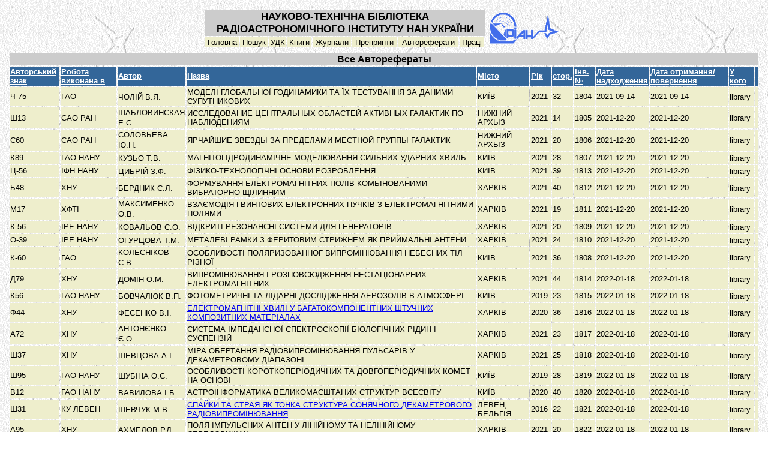

--- FILE ---
content_type: text/html; charset=UTF-8
request_url: http://rian.kharkov.ua/library/Preprints.php?show=a&FormPreprints_Page=last&FormPreprints_Sorting=9&FormPreprints_Sorted=&FormPreprints_Page=93
body_size: 3378
content:
 <html>
<head>
<title>RI NANU library Preprints/Referats table</title>

<meta http-equiv="pragma" content="no-cache">
<meta http-equiv="expires" content="0">
<meta http-equiv="cache-control" content="no-cache">
<meta http-equiv="Content-Type" content="text/html; charset=ISO-8859-1"><link rel="stylesheet" href="Site.css" type="text/css"></head>
<body class="PageBODY">
<table width=100%>
  <tr>
   <td align="center"><table>
  <tr>
   <td valign="top">
   
   <center>
   
   <table width=600 class="FormTABLE">
     <tr>
     <td width=85% colspan="9"  class="TitleFon"><font class="TitleFONT">НАУКОВО-ТЕХНІЧНА БІБЛІОТЕКА РАДІОАСТРОНОМІЧНОГО ІНСТИТУТУ НАН УКРАЇНИ</font></td>
     <td rowspan=2 width=15% align="right"> <a href="http://rian.kharkov.ua/"><img src="../library/img/rian_logo6.gif" width="122" border="0" alt="На 
головну"></a><td>
     </tr>
     <tr>
      <td align=center bgcolor=#EEEECC onMouseOver="this.style.background='#FFCC33'" onMouseOut="this.style.background='#EEEECC'"><a href="index.html"><font class="DataFONT">Головна</font></a></td>
      <td align=center bgcolor=#EEEECC onMouseOver="this.style.background='#FFCC33'" onMouseOut="this.style.background='#EEEECC'"><a href="BooksSearch.php"><font class="DataFONT">Пошук</font></a></td>
      <td align=center bgcolor=#EEEECC onMouseOver="this.style.background='#FFCC33'" onMouseOut="this.style.background='#EEEECC'"><a href="UDK.php"><font class="DataFONT">УДК</font></a></td>
      <td align=center bgcolor=#EEEECC onMouseOver="this.style.background='#FFCC33'" onMouseOut="this.style.background='#EEEECC'"><a href="Books.php"><font class="DataFONT">Книги</font></a></td>
      <td align=center bgcolor=#EEEECC onMouseOver="this.style.background='#FFCC33'" onMouseOut="this.style.background='#EEEECC'"><a href="JoulnalsMain.php"><font class="DataFONT">Журнали</font></a></td>
      <td align=center bgcolor=#EEEECC onMouseOver="this.style.background='#FFCC33'" onMouseOut="this.style.background='#EEEECC'"><a href="Preprints.php?show=p"><font class="DataFONT">Препринти</font></a></td>
      <td align=center bgcolor=#EEEECC onMouseOver="this.style.background='#FFCC33'" onMouseOut="this.style.background='#EEEECC'"><a href="Preprints.php?show=a"><font class="DataFONT">Автореферати</font></a></td>
      <td align=center bgcolor=#EEEECC onMouseOver="this.style.background='#FFCC33'" onMouseOut="this.style.background='#EEEECC'"><a href="Preprints.php?show=o"><font class="DataFONT">Праці</font></a></td>
     </tr>
    </table>
   
   
   
   </td>
  </tr>
 </table>

 <table>
  <tr>
   <td valign="top">
   
   
   
   <table class="FormTABLE">
     <tr>
      <td class="FormHeaderTD" colspan="12"><a name="Preprints"><font class="FormHeaderFONT">Все Авторефераты</font></a></td>
     </tr>
     <tr>
       <td class="ColumnTD"><a href="Preprints.php?show=a&FormPreprints_Page=93&FormPreprints_Sorting=1&FormPreprints_Sorted=9&"><font class="ColumnFONT">Авторський знак</font></a></td>
       <td class="ColumnTD"><a href="Preprints.php?show=a&FormPreprints_Page=93&FormPreprints_Sorting=2&FormPreprints_Sorted=9&"><font class="ColumnFONT">Робота виконана в</font></a></td>
       <td class="ColumnTD"><a href="Preprints.php?show=a&FormPreprints_Page=93&FormPreprints_Sorting=3&FormPreprints_Sorted=9&"><font class="ColumnFONT">Автор</font></a></td>
       <td class="ColumnTD"><a href="Preprints.php?show=a&FormPreprints_Page=93&FormPreprints_Sorting=4&FormPreprints_Sorted=9&"><font class="ColumnFONT">Назва</font></a></td>
       <td class="ColumnTD"><a href="Preprints.php?show=a&FormPreprints_Page=93&FormPreprints_Sorting=5&FormPreprints_Sorted=9&"><font class="ColumnFONT">Місто</font></a></td>
       <td class="ColumnTD"><a href="Preprints.php?show=a&FormPreprints_Page=93&FormPreprints_Sorting=6&FormPreprints_Sorted=9&"><font class="ColumnFONT">Рік</font></a></td>
       <td class="ColumnTD"><a href="Preprints.php?show=a&FormPreprints_Page=93&FormPreprints_Sorting=7&FormPreprints_Sorted=9&"><font class="ColumnFONT">стор.</font></a></td>
       <td class="ColumnTD"><a href="Preprints.php?show=a&FormPreprints_Page=93&FormPreprints_Sorting=8&FormPreprints_Sorted=9&"><font class="ColumnFONT">Інв. №</font></a></td>
       <td class="ColumnTD"><a href="Preprints.php?show=a&FormPreprints_Page=93&FormPreprints_Sorting=9&FormPreprints_Sorted=9&"><font class="ColumnFONT">Дата надходження</font></a></td>
       <td class="ColumnTD"><a href="Preprints.php?show=a&FormPreprints_Page=93&FormPreprints_Sorting=10&FormPreprints_Sorted=9&"><font class="ColumnFONT">Дата отримання/повернення</font></a></td>
       <td class="ColumnTD"><a href="Preprints.php?show=a&FormPreprints_Page=93&FormPreprints_Sorting=11&FormPreprints_Sorted=9&"><font class="ColumnFONT">У кого</font></a></td>
       <td class="ColumnTD"><font class="ColumnFONT"></font></td>
     </tr>
     
     <tr>
      <td class="DataTD"><font class="DataFONT">Ч-75&nbsp;</font></td>
      <td class="DataTD"><font class="DataFONT">ГАО&nbsp;</font></td>
      <td class="DataTD"><font class="DataFONT">ЧОЛІЙ В.Я.</font>&nbsp;</td>
      <td class="DataTD"><font class="DataFONT">МОДЕЛІ  ГЛОБАЛЬНОЇ ГОДИНАМИКИ ТА ЇХ ТЕСТУВАННЯ ЗА ДАНИМИ СУПУТНИКОВИХ &nbsp;</font></td>
      <td class="DataTD"><font class="DataFONT">КИЇВ&nbsp;</font></td>
      <td class="DataTD"><font class="DataFONT">2021&nbsp;</font></td>
      <td class="DataTD"><font class="DataFONT">32&nbsp;</font></td>
      <td class="DataTD"><font class="DataFONT">1804&nbsp;</font></td>
      <td class="DataTD"><font class="DataFONT">2021-09-14&nbsp;</font></td>
      <td class="DataTD"><font class="DataFONT">2021-09-14&nbsp;</font></td>
      <td class="DataTD"><font class="DataFONT">library</font>&nbsp;</td>
      <td class="DataTD"><font class="DataFONT">&nbsp;</font></td>
     </tr>
     
     <tr>
      <td class="DataTD"><font class="DataFONT">Ш13&nbsp;</font></td>
      <td class="DataTD"><font class="DataFONT">САО РАН&nbsp;</font></td>
      <td class="DataTD"><font class="DataFONT">ШАБЛОВИНСКАЯ Е.С.</font>&nbsp;</td>
      <td class="DataTD"><font class="DataFONT">ИССЛЕДОВАНИЕ ЦЕНТРАЛЬНЫХ ОБЛАСТЕЙ АКТИВНЫХ ГАЛАКТИК ПО НАБЛЮДЕНИЯМ&nbsp;</font></td>
      <td class="DataTD"><font class="DataFONT">НИЖНИЙ АРХЫЗ&nbsp;</font></td>
      <td class="DataTD"><font class="DataFONT">2021&nbsp;</font></td>
      <td class="DataTD"><font class="DataFONT">14&nbsp;</font></td>
      <td class="DataTD"><font class="DataFONT">1805&nbsp;</font></td>
      <td class="DataTD"><font class="DataFONT">2021-12-20&nbsp;</font></td>
      <td class="DataTD"><font class="DataFONT">2021-12-20&nbsp;</font></td>
      <td class="DataTD"><font class="DataFONT">library</font>&nbsp;</td>
      <td class="DataTD"><font class="DataFONT">&nbsp;</font></td>
     </tr>
     
     <tr>
      <td class="DataTD"><font class="DataFONT">С60&nbsp;</font></td>
      <td class="DataTD"><font class="DataFONT">САО РАН&nbsp;</font></td>
      <td class="DataTD"><font class="DataFONT">СОЛОВЬЕВА Ю.Н.</font>&nbsp;</td>
      <td class="DataTD"><font class="DataFONT">ЯРЧАЙШИЕ ЗВЕЗДЫ ЗА ПРЕДЕЛАМИ МЕСТНОЙ ГРУППЫ ГАЛАКТИК&nbsp;</font></td>
      <td class="DataTD"><font class="DataFONT">НИЖНИЙ АРХЫЗ&nbsp;</font></td>
      <td class="DataTD"><font class="DataFONT">2021&nbsp;</font></td>
      <td class="DataTD"><font class="DataFONT">20&nbsp;</font></td>
      <td class="DataTD"><font class="DataFONT">1806&nbsp;</font></td>
      <td class="DataTD"><font class="DataFONT">2021-12-20&nbsp;</font></td>
      <td class="DataTD"><font class="DataFONT">2021-12-20&nbsp;</font></td>
      <td class="DataTD"><font class="DataFONT">library</font>&nbsp;</td>
      <td class="DataTD"><font class="DataFONT">&nbsp;</font></td>
     </tr>
     
     <tr>
      <td class="DataTD"><font class="DataFONT">К89&nbsp;</font></td>
      <td class="DataTD"><font class="DataFONT">ГАО НАНУ&nbsp;</font></td>
      <td class="DataTD"><font class="DataFONT">КУЗЬО Т.В.</font>&nbsp;</td>
      <td class="DataTD"><font class="DataFONT">МАГНІТОГІДРОДИНАМІЧНЕ МОДЕЛЮВАННЯ СИЛЬНИХ УДАРНИХ ХВИЛЬ&nbsp;</font></td>
      <td class="DataTD"><font class="DataFONT">КИЇВ&nbsp;</font></td>
      <td class="DataTD"><font class="DataFONT">2021&nbsp;</font></td>
      <td class="DataTD"><font class="DataFONT">28&nbsp;</font></td>
      <td class="DataTD"><font class="DataFONT">1807&nbsp;</font></td>
      <td class="DataTD"><font class="DataFONT">2021-12-20&nbsp;</font></td>
      <td class="DataTD"><font class="DataFONT">2021-12-20&nbsp;</font></td>
      <td class="DataTD"><font class="DataFONT">library</font>&nbsp;</td>
      <td class="DataTD"><font class="DataFONT">&nbsp;</font></td>
     </tr>
     
     <tr>
      <td class="DataTD"><font class="DataFONT">Ц-56&nbsp;</font></td>
      <td class="DataTD"><font class="DataFONT">ІФН НАНУ&nbsp;</font></td>
      <td class="DataTD"><font class="DataFONT">ЦИБРІЙ З.Ф.</font>&nbsp;</td>
      <td class="DataTD"><font class="DataFONT">ФІЗИКО-ТЕХНОЛОГІЧНІ ОСНОВИ РОЗРОБЛЕННЯ &nbsp;</font></td>
      <td class="DataTD"><font class="DataFONT">КИЇВ&nbsp;</font></td>
      <td class="DataTD"><font class="DataFONT">2021&nbsp;</font></td>
      <td class="DataTD"><font class="DataFONT">39&nbsp;</font></td>
      <td class="DataTD"><font class="DataFONT">1813&nbsp;</font></td>
      <td class="DataTD"><font class="DataFONT">2021-12-20&nbsp;</font></td>
      <td class="DataTD"><font class="DataFONT">2021-12-20&nbsp;</font></td>
      <td class="DataTD"><font class="DataFONT">library</font>&nbsp;</td>
      <td class="DataTD"><font class="DataFONT">&nbsp;</font></td>
     </tr>
     
     <tr>
      <td class="DataTD"><font class="DataFONT">Б48&nbsp;</font></td>
      <td class="DataTD"><font class="DataFONT">ХНУ&nbsp;</font></td>
      <td class="DataTD"><font class="DataFONT">БЕРДНИК С.Л.</font>&nbsp;</td>
      <td class="DataTD"><font class="DataFONT">ФОРМУВАННЯ ЕЛЕКТРОМАГНІТНИХ ПОЛІВ КОМБІНОВАНИМИ ВИБРАТОРНО-ЩІЛИННИМ &nbsp;</font></td>
      <td class="DataTD"><font class="DataFONT">ХАРКІВ&nbsp;</font></td>
      <td class="DataTD"><font class="DataFONT">2021&nbsp;</font></td>
      <td class="DataTD"><font class="DataFONT">40&nbsp;</font></td>
      <td class="DataTD"><font class="DataFONT">1812&nbsp;</font></td>
      <td class="DataTD"><font class="DataFONT">2021-12-20&nbsp;</font></td>
      <td class="DataTD"><font class="DataFONT">2021-12-20&nbsp;</font></td>
      <td class="DataTD"><font class="DataFONT">library</font>&nbsp;</td>
      <td class="DataTD"><font class="DataFONT">&nbsp;</font></td>
     </tr>
     
     <tr>
      <td class="DataTD"><font class="DataFONT">М17&nbsp;</font></td>
      <td class="DataTD"><font class="DataFONT">ХФТІ&nbsp;</font></td>
      <td class="DataTD"><font class="DataFONT">МАКСИМЕНКО О.В.</font>&nbsp;</td>
      <td class="DataTD"><font class="DataFONT">ВЗАЄМОДІЯ ГВИНТОВИХ ЕЛЕКТРОННИХ ПУЧКІВ З ЕЛЕКТРОМАГНІТНИМИ ПОЛЯМИ&nbsp;</font></td>
      <td class="DataTD"><font class="DataFONT">ХАРКІВ&nbsp;</font></td>
      <td class="DataTD"><font class="DataFONT">2021&nbsp;</font></td>
      <td class="DataTD"><font class="DataFONT">19&nbsp;</font></td>
      <td class="DataTD"><font class="DataFONT">1811&nbsp;</font></td>
      <td class="DataTD"><font class="DataFONT">2021-12-20&nbsp;</font></td>
      <td class="DataTD"><font class="DataFONT">2021-12-20&nbsp;</font></td>
      <td class="DataTD"><font class="DataFONT">library</font>&nbsp;</td>
      <td class="DataTD"><font class="DataFONT">&nbsp;</font></td>
     </tr>
     
     <tr>
      <td class="DataTD"><font class="DataFONT">К-56&nbsp;</font></td>
      <td class="DataTD"><font class="DataFONT">ІРЕ НАНУ&nbsp;</font></td>
      <td class="DataTD"><font class="DataFONT">КОВАЛЬОВ Є.О.</font>&nbsp;</td>
      <td class="DataTD"><font class="DataFONT">ВІДКРИТІ РЕЗОНАНСНІ СИСТЕМИ ДЛЯ ГЕНЕРАТОРІВ &nbsp;</font></td>
      <td class="DataTD"><font class="DataFONT">ХАРКІВ&nbsp;</font></td>
      <td class="DataTD"><font class="DataFONT">2021&nbsp;</font></td>
      <td class="DataTD"><font class="DataFONT">20&nbsp;</font></td>
      <td class="DataTD"><font class="DataFONT">1809&nbsp;</font></td>
      <td class="DataTD"><font class="DataFONT">2021-12-20&nbsp;</font></td>
      <td class="DataTD"><font class="DataFONT">2021-12-20&nbsp;</font></td>
      <td class="DataTD"><font class="DataFONT">library</font>&nbsp;</td>
      <td class="DataTD"><font class="DataFONT">&nbsp;</font></td>
     </tr>
     
     <tr>
      <td class="DataTD"><font class="DataFONT">О-39&nbsp;</font></td>
      <td class="DataTD"><font class="DataFONT">ІРЕ НАНУ&nbsp;</font></td>
      <td class="DataTD"><font class="DataFONT">ОГУРЦОВА Т.М.</font>&nbsp;</td>
      <td class="DataTD"><font class="DataFONT">МЕТАЛЕВІ РАМКИ З ФЕРИТОВИМ СТРИЖНЕМ ЯК ПРИЙМАЛЬНІ АНТЕНИ&nbsp;</font></td>
      <td class="DataTD"><font class="DataFONT">ХАРКІВ&nbsp;</font></td>
      <td class="DataTD"><font class="DataFONT">2021&nbsp;</font></td>
      <td class="DataTD"><font class="DataFONT">24&nbsp;</font></td>
      <td class="DataTD"><font class="DataFONT">1810&nbsp;</font></td>
      <td class="DataTD"><font class="DataFONT">2021-12-20&nbsp;</font></td>
      <td class="DataTD"><font class="DataFONT">2021-12-20&nbsp;</font></td>
      <td class="DataTD"><font class="DataFONT">library</font>&nbsp;</td>
      <td class="DataTD"><font class="DataFONT">&nbsp;</font></td>
     </tr>
     
     <tr>
      <td class="DataTD"><font class="DataFONT">К-60&nbsp;</font></td>
      <td class="DataTD"><font class="DataFONT">ГАО&nbsp;</font></td>
      <td class="DataTD"><font class="DataFONT">КОЛЕСНІКОВ С.В.</font>&nbsp;</td>
      <td class="DataTD"><font class="DataFONT">ОСОБЛИВОСТІ ПОЛЯРИЗОВАННОГ ВИПРОМІНЮВАННЯ НЕБЕСНИХ ТІЛ РІЗНОЇ&nbsp;</font></td>
      <td class="DataTD"><font class="DataFONT">КИЇВ&nbsp;</font></td>
      <td class="DataTD"><font class="DataFONT">2021&nbsp;</font></td>
      <td class="DataTD"><font class="DataFONT">36&nbsp;</font></td>
      <td class="DataTD"><font class="DataFONT">1808&nbsp;</font></td>
      <td class="DataTD"><font class="DataFONT">2021-12-20&nbsp;</font></td>
      <td class="DataTD"><font class="DataFONT">2021-12-20&nbsp;</font></td>
      <td class="DataTD"><font class="DataFONT">library</font>&nbsp;</td>
      <td class="DataTD"><font class="DataFONT">&nbsp;</font></td>
     </tr>
     
     <tr>
      <td class="DataTD"><font class="DataFONT">Д79&nbsp;</font></td>
      <td class="DataTD"><font class="DataFONT">ХНУ&nbsp;</font></td>
      <td class="DataTD"><font class="DataFONT">ДОМІН О.М.</font>&nbsp;</td>
      <td class="DataTD"><font class="DataFONT">ВИПРОМІНЮВАННЯ І РОЗПОВСЮДЖЕННЯ НЕСТАЦІОНАРНИХ ЕЛЕКТРОМАГНІТНИХ&nbsp;</font></td>
      <td class="DataTD"><font class="DataFONT">ХАРКІВ&nbsp;</font></td>
      <td class="DataTD"><font class="DataFONT">2021&nbsp;</font></td>
      <td class="DataTD"><font class="DataFONT">44&nbsp;</font></td>
      <td class="DataTD"><font class="DataFONT">1814&nbsp;</font></td>
      <td class="DataTD"><font class="DataFONT">2022-01-18&nbsp;</font></td>
      <td class="DataTD"><font class="DataFONT">2022-01-18&nbsp;</font></td>
      <td class="DataTD"><font class="DataFONT">library</font>&nbsp;</td>
      <td class="DataTD"><font class="DataFONT">&nbsp;</font></td>
     </tr>
     
     <tr>
      <td class="DataTD"><font class="DataFONT">К56&nbsp;</font></td>
      <td class="DataTD"><font class="DataFONT">ГАО НАНУ&nbsp;</font></td>
      <td class="DataTD"><font class="DataFONT">БОВЧАЛЮК В.П.</font>&nbsp;</td>
      <td class="DataTD"><font class="DataFONT">ФОТОМЕТРИЧНІ ТА ЛІДАРНІ ДОСЛІДЖЕННЯ АЕРОЗОЛІВ В АТМОСФЕРІ&nbsp;</font></td>
      <td class="DataTD"><font class="DataFONT">КИЇВ&nbsp;</font></td>
      <td class="DataTD"><font class="DataFONT">2019&nbsp;</font></td>
      <td class="DataTD"><font class="DataFONT">23&nbsp;</font></td>
      <td class="DataTD"><font class="DataFONT">1815&nbsp;</font></td>
      <td class="DataTD"><font class="DataFONT">2022-01-18&nbsp;</font></td>
      <td class="DataTD"><font class="DataFONT">2022-01-18&nbsp;</font></td>
      <td class="DataTD"><font class="DataFONT">library</font>&nbsp;</td>
      <td class="DataTD"><font class="DataFONT">&nbsp;</font></td>
     </tr>
     
     <tr>
      <td class="DataTD"><font class="DataFONT">Ф44&nbsp;</font></td>
      <td class="DataTD"><font class="DataFONT">ХНУ&nbsp;</font></td>
      <td class="DataTD"><font class="DataFONT">ФЕСЕНКО В.І.</font>&nbsp;</td>
      <td class="DataTD"><font class="DataFONT"><a href="fulltext/3558.pdf">ЕЛЕКТРОМАГНІТНІ ХВИЛІ У БАГАТОКОМПОНЕНТНИХ ШТУЧНИХ КОМПОЗИТНИХ МАТЕРІАЛАХ</a>&nbsp;</font></td>
      <td class="DataTD"><font class="DataFONT">ХАРКІВ&nbsp;</font></td>
      <td class="DataTD"><font class="DataFONT">2020&nbsp;</font></td>
      <td class="DataTD"><font class="DataFONT">36&nbsp;</font></td>
      <td class="DataTD"><font class="DataFONT">1816&nbsp;</font></td>
      <td class="DataTD"><font class="DataFONT">2022-01-18&nbsp;</font></td>
      <td class="DataTD"><font class="DataFONT">2022-01-18&nbsp;</font></td>
      <td class="DataTD"><font class="DataFONT">library</font>&nbsp;</td>
      <td class="DataTD"><font class="DataFONT">&nbsp;</font></td>
     </tr>
     
     <tr>
      <td class="DataTD"><font class="DataFONT">А72&nbsp;</font></td>
      <td class="DataTD"><font class="DataFONT">ХНУ&nbsp;</font></td>
      <td class="DataTD"><font class="DataFONT">АНТОНЄНКО Є.О.</font>&nbsp;</td>
      <td class="DataTD"><font class="DataFONT">СИСТЕМА ІМПЕДАНСНОЇ СПЕКТРОСКОПІЇ БІОЛОГІЧНИХ РІДИН І СУСПЕНЗІЙ&nbsp;</font></td>
      <td class="DataTD"><font class="DataFONT">ХАРКІВ&nbsp;</font></td>
      <td class="DataTD"><font class="DataFONT">2021&nbsp;</font></td>
      <td class="DataTD"><font class="DataFONT">23&nbsp;</font></td>
      <td class="DataTD"><font class="DataFONT">1817&nbsp;</font></td>
      <td class="DataTD"><font class="DataFONT">2022-01-18&nbsp;</font></td>
      <td class="DataTD"><font class="DataFONT">2022-01-18&nbsp;</font></td>
      <td class="DataTD"><font class="DataFONT">library</font>&nbsp;</td>
      <td class="DataTD"><font class="DataFONT">&nbsp;</font></td>
     </tr>
     
     <tr>
      <td class="DataTD"><font class="DataFONT">Ш37&nbsp;</font></td>
      <td class="DataTD"><font class="DataFONT">ХНУ&nbsp;</font></td>
      <td class="DataTD"><font class="DataFONT">ШЕВЦОВА А.І.</font>&nbsp;</td>
      <td class="DataTD"><font class="DataFONT">МІРА ОБЕРТАННЯ РАДІОВИПРОМІНЮВАННЯ ПУЛЬСАРІВ У ДЕКАМЕТРОВОМУ ДІАПАЗОНІ&nbsp;</font></td>
      <td class="DataTD"><font class="DataFONT">ХАРКІВ&nbsp;</font></td>
      <td class="DataTD"><font class="DataFONT">2021&nbsp;</font></td>
      <td class="DataTD"><font class="DataFONT">25&nbsp;</font></td>
      <td class="DataTD"><font class="DataFONT">1818&nbsp;</font></td>
      <td class="DataTD"><font class="DataFONT">2022-01-18&nbsp;</font></td>
      <td class="DataTD"><font class="DataFONT">2022-01-18&nbsp;</font></td>
      <td class="DataTD"><font class="DataFONT">library</font>&nbsp;</td>
      <td class="DataTD"><font class="DataFONT">&nbsp;</font></td>
     </tr>
     
     <tr>
      <td class="DataTD"><font class="DataFONT">Ш95&nbsp;</font></td>
      <td class="DataTD"><font class="DataFONT">ГАО НАНУ&nbsp;</font></td>
      <td class="DataTD"><font class="DataFONT">ШУБІНА О.С.</font>&nbsp;</td>
      <td class="DataTD"><font class="DataFONT">ОСОБЛИВОСТІ КОРОТКОПЕРІОДИЧНИХ ТА ДОВГОПЕРІОДИЧНИХ КОМЕТ НА ОСНОВІ&nbsp;</font></td>
      <td class="DataTD"><font class="DataFONT">КИЇВ&nbsp;</font></td>
      <td class="DataTD"><font class="DataFONT">2019&nbsp;</font></td>
      <td class="DataTD"><font class="DataFONT">28&nbsp;</font></td>
      <td class="DataTD"><font class="DataFONT">1819&nbsp;</font></td>
      <td class="DataTD"><font class="DataFONT">2022-01-18&nbsp;</font></td>
      <td class="DataTD"><font class="DataFONT">2022-01-18&nbsp;</font></td>
      <td class="DataTD"><font class="DataFONT">library</font>&nbsp;</td>
      <td class="DataTD"><font class="DataFONT">&nbsp;</font></td>
     </tr>
     
     <tr>
      <td class="DataTD"><font class="DataFONT">В12&nbsp;</font></td>
      <td class="DataTD"><font class="DataFONT">ГАО НАНУ&nbsp;</font></td>
      <td class="DataTD"><font class="DataFONT">ВАВИЛОВА І.Б.</font>&nbsp;</td>
      <td class="DataTD"><font class="DataFONT">АСТРОІНФОРМАТИКА ВЕЛИКОМАСШТАНИХ СТРУКТУР ВСЕСВІТУ&nbsp;</font></td>
      <td class="DataTD"><font class="DataFONT">КИЇВ&nbsp;</font></td>
      <td class="DataTD"><font class="DataFONT">2020&nbsp;</font></td>
      <td class="DataTD"><font class="DataFONT">40&nbsp;</font></td>
      <td class="DataTD"><font class="DataFONT">1820&nbsp;</font></td>
      <td class="DataTD"><font class="DataFONT">2022-01-18&nbsp;</font></td>
      <td class="DataTD"><font class="DataFONT">2022-01-18&nbsp;</font></td>
      <td class="DataTD"><font class="DataFONT">library</font>&nbsp;</td>
      <td class="DataTD"><font class="DataFONT">&nbsp;</font></td>
     </tr>
     
     <tr>
      <td class="DataTD"><font class="DataFONT">Ш31&nbsp;</font></td>
      <td class="DataTD"><font class="DataFONT">КУ ЛЕВЕН&nbsp;</font></td>
      <td class="DataTD"><font class="DataFONT">ШЕВЧУК М.В.</font>&nbsp;</td>
      <td class="DataTD"><font class="DataFONT"><a href="fulltext/3563.pdf">СПАЙКИ ТА СТРАЯ ЯК ТОНКА СТРУКТУРА СОНЯЧНОГО ДЕКАМЕТРОВОГО РАДІОВИПРОМІНЮВАННЯ</a>&nbsp;</font></td>
      <td class="DataTD"><font class="DataFONT">ЛЕВЕН, БЕЛЬГІЯ&nbsp;</font></td>
      <td class="DataTD"><font class="DataFONT">2016&nbsp;</font></td>
      <td class="DataTD"><font class="DataFONT">22&nbsp;</font></td>
      <td class="DataTD"><font class="DataFONT">1821&nbsp;</font></td>
      <td class="DataTD"><font class="DataFONT">2022-01-18&nbsp;</font></td>
      <td class="DataTD"><font class="DataFONT">2022-01-18&nbsp;</font></td>
      <td class="DataTD"><font class="DataFONT">library</font>&nbsp;</td>
      <td class="DataTD"><font class="DataFONT">&nbsp;</font></td>
     </tr>
     
     <tr>
      <td class="DataTD"><font class="DataFONT">А95&nbsp;</font></td>
      <td class="DataTD"><font class="DataFONT">ХНУ&nbsp;</font></td>
      <td class="DataTD"><font class="DataFONT">АХМЕДОВ Р.Д.</font>&nbsp;</td>
      <td class="DataTD"><font class="DataFONT">ПОЛЯ ІМПУЛЬСНИХ АНТЕН У ЛІНІЙНОМУ ТА НЕЛІНІЙНОМУ СЕРЕДОВИЩАХ&nbsp;</font></td>
      <td class="DataTD"><font class="DataFONT">ХАРКІВ&nbsp;</font></td>
      <td class="DataTD"><font class="DataFONT">2021&nbsp;</font></td>
      <td class="DataTD"><font class="DataFONT">20&nbsp;</font></td>
      <td class="DataTD"><font class="DataFONT">1822&nbsp;</font></td>
      <td class="DataTD"><font class="DataFONT">2022-01-18&nbsp;</font></td>
      <td class="DataTD"><font class="DataFONT">2022-01-18&nbsp;</font></td>
      <td class="DataTD"><font class="DataFONT">library</font>&nbsp;</td>
      <td class="DataTD"><font class="DataFONT">&nbsp;</font></td>
     </tr>
     
     <tr>
      <td class="DataTD"><font class="DataFONT">С32&nbsp;</font></td>
      <td class="DataTD"><font class="DataFONT">ХНУ&nbsp;</font></td>
      <td class="DataTD"><font class="DataFONT">СЕРДЕГА І.В.</font>&nbsp;</td>
      <td class="DataTD"><font class="DataFONT">КОЛИВНА ДИНАМІКА ДОМІШКОВИХ НАНОКОМПЛЕКСІВ ПРИ ФОРМУВАННІ ТЕРАГЕРЦОВИХ&nbsp;</font></td>
      <td class="DataTD"><font class="DataFONT">ХАРКІВ&nbsp;</font></td>
      <td class="DataTD"><font class="DataFONT">2020&nbsp;</font></td>
      <td class="DataTD"><font class="DataFONT">22&nbsp;</font></td>
      <td class="DataTD"><font class="DataFONT">1824&nbsp;</font></td>
      <td class="DataTD"><font class="DataFONT">2022-01-18&nbsp;</font></td>
      <td class="DataTD"><font class="DataFONT">2022-01-18&nbsp;</font></td>
      <td class="DataTD"><font class="DataFONT">library</font>&nbsp;</td>
      <td class="DataTD"><font class="DataFONT">&nbsp;</font></td>
     </tr>
      
      
     <tr>
      <td colspan="12" class="ColumnTD">
       <font class="ColumnFONT">
       
       
       
          <a href="Preprints.php?show=a&FormPreprints_Page=93&FormPreprints_Sorting=9&FormPreprints_Sorted=&FormPreprints_Page=1#Preprints"><font
class="ColumnFONT">First</font></a>
          <a href="Preprints.php?show=a&FormPreprints_Page=93&FormPreprints_Sorting=9&FormPreprints_Sorted=&FormPreprints_Page=92#Preprints"><font
class="ColumnFONT">Previous</font></a>
           [ <a
href="Preprints.php?show=a&FormPreprints_Page=93&FormPreprints_Sorting=9&FormPreprints_Sorted=&FormPreprints_Page=85#Preprints"><font
class="ColumnFONT">85</font></a>&nbsp;<a
href="Preprints.php?show=a&FormPreprints_Page=93&FormPreprints_Sorting=9&FormPreprints_Sorted=&FormPreprints_Page=86#Preprints"><font
class="ColumnFONT">86</font></a>&nbsp;<a
href="Preprints.php?show=a&FormPreprints_Page=93&FormPreprints_Sorting=9&FormPreprints_Sorted=&FormPreprints_Page=87#Preprints"><font
class="ColumnFONT">87</font></a>&nbsp;<a
href="Preprints.php?show=a&FormPreprints_Page=93&FormPreprints_Sorting=9&FormPreprints_Sorted=&FormPreprints_Page=88#Preprints"><font
class="ColumnFONT">88</font></a>&nbsp;<a
href="Preprints.php?show=a&FormPreprints_Page=93&FormPreprints_Sorting=9&FormPreprints_Sorted=&FormPreprints_Page=89#Preprints"><font
class="ColumnFONT">89</font></a>&nbsp;<a
href="Preprints.php?show=a&FormPreprints_Page=93&FormPreprints_Sorting=9&FormPreprints_Sorted=&FormPreprints_Page=90#Preprints"><font
class="ColumnFONT">90</font></a>&nbsp;<a
href="Preprints.php?show=a&FormPreprints_Page=93&FormPreprints_Sorting=9&FormPreprints_Sorted=&FormPreprints_Page=91#Preprints"><font
class="ColumnFONT">91</font></a>&nbsp;<a
href="Preprints.php?show=a&FormPreprints_Page=93&FormPreprints_Sorting=9&FormPreprints_Sorted=&FormPreprints_Page=92#Preprints"><font
class="ColumnFONT">92</font></a>&nbsp;<a
href_="Preprints.php?show=a&FormPreprints_Page=93&FormPreprints_Sorting=9&FormPreprints_Sorted=&FormPreprints_Page=93#Preprints"><font
class="ColumnFONT">93</font></a>&nbsp;<a
href="Preprints.php?show=a&FormPreprints_Page=93&FormPreprints_Sorting=9&FormPreprints_Sorted=&FormPreprints_Page=94#Preprints"><font
class="ColumnFONT">94</font></a>&nbsp;of 94 ]
         <a href="Preprints.php?show=a&FormPreprints_Page=93&FormPreprints_Sorting=9&FormPreprints_Sorted=&FormPreprints_Page=94#Preprints"><font
class="ColumnFONT">Next</font></a>
        <a href="Preprints.php?show=a&FormPreprints_Page=93&FormPreprints_Sorting=9&FormPreprints_Sorted=&FormPreprints_Page=last#Preprints"><font
class="ColumnFONT">Last</font></a>
        

       </font>
      </td>
     </tr>
    </table>
   
   
   
   
   </td>
  </tr>
 </table>


</td>
  </tr>
 </table>

<center><font face="Arial"><small>All questions, please direct to <a href="mailto:library@rian.kharkov.ua"> librarian.</a> <br>This site is maintained by <a href="mailto:tsarin@rian.kharkov.ua"> me.</a></small></font></center>
</body>
</html>
 

--- FILE ---
content_type: text/css
request_url: http://rian.kharkov.ua/library/Site.css
body_size: 412
content:
/* ��� */
.PageBODY {background-color: #FFFFFF; color: #000000; background:url("../images/logo2.gif")}
/* ���� */
.title {}
.TitleFon {background-color: #CCCCCC; text-align: Center}
.TitleFONT {font-size: 13pt; color: #000000; font-weight: bold; font-family: Arial, Tahoma, Verdana, Helvetica}
/* ������� */
.FormTABLE {}
.FormHeaderTD {background-color: #CCCCCC; text-align: Center}
.FormHeaderFONT {font-size: 12pt; color: #000000; font-weight: bold; font-family: Arial, Tahoma, Verdana, Helvetica}
/* - */
.FieldCaptionTD {background-color: #336699}
.FieldCaptionFONT {font-size: 10pt; color: #FFFFFF; font-family: Arial, Tahoma, Verdana, Helvetica}
/* ����� � ���������� */
.maintext {background-color: #EEEECC;font-size: 10pt; color: #000000; font-family: Arial, Tahoma, Verdana, Helvetica; text-align: justify} 
/* ������� ���� */
.DataTD {background-color: #EEEECC}
.RecordSeparatorTD {background-color: #EEEECC}
.DataFONT {font-size: 10pt; color: #000000; font-family: Arial, Tahoma, Verdana, Helvetica}
.ColumnFONT {font-size: 10pt; color: #FFFFFF; font-weight: bold; font-family: Arial, Tahoma, Verdana, Helvetica}
.ColumnTD {background-color: #336699}